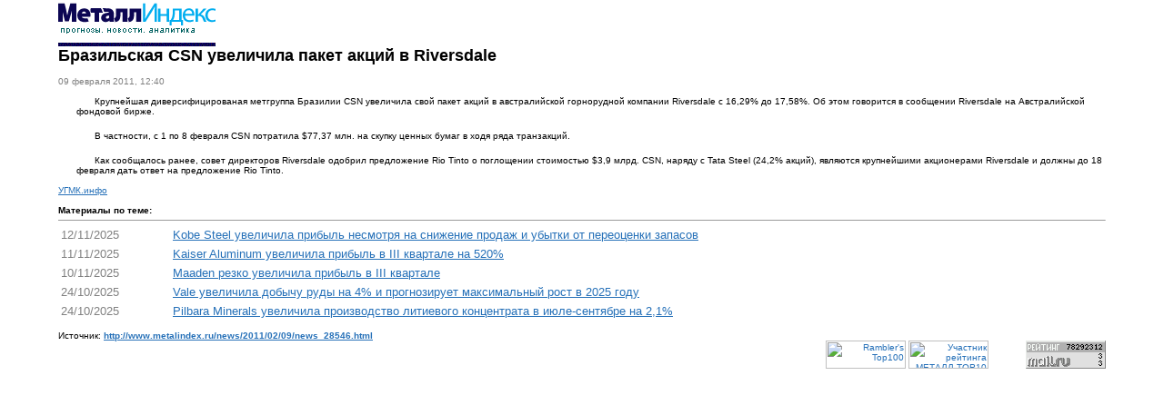

--- FILE ---
content_type: text/html; charset=windows-1251
request_url: http://www.metalindex.ru/news/2011/02/09/news_28546.html?template=23
body_size: 3084
content:
<html>
<head>
<title>Бразильская CSN увеличила пакет акций в Riversdale  - 09.02.2011</title>
<style>body {margin:0px;}
td {font-family:arial; font-size:x-small;}
.pad02 {padding-top: 2px; padding-bottom: 2px; padding-left: 10px; padding-right: 0px;}
.pad05 {padding: 5px;}
.pad05a {padding-top: 5px; padding-bottom: 5px; padding-right: 5px; padding-left: 25px;}
.pad10 {padding: 10px;}
.pad15 {padding: 15px;}
.lsp {padding-left: 20px; padding-right: 0px;}
.lsp3 {padding-left: 5px; padding-right: 0px;}
.lsp4 {padding-left: 30px; padding-right: 0px;}
.ltsp {padding-left: 20px; padding-right: 0px; padding-top: 10px;}
.lsp2 {padding-left: 10px; padding-right: 0px;}
.bsp {margin-bottom: 5px;}
.tsp {margin-top: 10px;}
.tsp3 {padding-top: 10px;}
.tsp2 {padding-top: 24px;}
.bordtable {border-right: solid 1px black; border-top: solid 1px black; margin-top:10px;}
.bord {border-left: solid 1px black; border-bottom: solid 1px black; padding-left: 10px; padding-right: 10px;}
.bord0 {border-left: solid 1px black; border-bottom: solid 1px black; border-top: solid 1px black; padding-left: 10px; padding-right: 10px;}
.bordright {border-left: solid 1px black; border-bottom: solid 1px black; border-right: solid 1px black; padding-left: 10px; padding-right: 10px;}
.bordright0 {border-left: solid 1px black; border-bottom: solid 1px black; border-top: solid 1px black; border-right: solid 1px black; padding-left: 10px; padding-right: 10px;}
.tsp {margin-top: 10px;}
.lbsp {padding-left: 20px; margin-bottom: 10px;}
a {color:2570b8;}
.a1 {color:2570b8; text-decoration:underline;}
.a1a {text-decoration:underline;}
a:active {color:0000ff;}

</style>
<META content="text/html; charset=windows-1251" http-equiv="Content-Type">
<META content="no-cache" http-equiv="pragma">
<META content="прогноз, аналитика, металл, металлопрокат, черные металлы, цветные металлы, нержавейка, график, цены, индексы, комплектация, статьи, новости, материалы, обзоры, итоги" name="keywords">
<meta name="robots" content="all">
<meta name="DISTRIBUTION" content="GLOBAL">
<meta name="DOCUMENT-STATE" content="DYNAMIC">
<meta name="revisit-after" content="7 days">
<meta name="RESOURCE-TYPE" content="DOCUMENT">


</head>
<body>
<center>
<table border=0 cellpadding=0 cellspacing=0 width=90%>
<tr><td>
<table border=0 cellpadding=0 cellspacing=0><tr><td><img src='/images/Index.gif' border=0></td></tr><tr><td style='padding-top:10px;' width=173 height=4><img src='/images/l.gif' width=173 height=4></td></tr></table>
</td></tr><tr class=tsp3><td><h1 style="font-size:18px">Бразильская CSN увеличила пакет акций в Riversdale </h1>
<font color=gray size=-2>09 февраля 2011, 12:40</font><br><br><table cellspacing=0 cellpadding=0 border=0 class=lsp><tr>
<td valign=top><div align=left><img src='/images/emp.gif' width=20 height=1>Крупнейшая диверсифицированая метгруппа Бразилии CSN увеличила свой пакет акций в австралийской горнорудной компании Riversdale с 16,29% до 17,58%. Об этом говорится в сообщении Riversdale на Австралийской фондовой бирже.<br /><img src='/images/emp.gif' width=20 height=25>В частности, с 1 по 8 февраля CSN потратила $77,37 млн. на скупку ценных бумаг в ходя ряда транзакций.<br /><img src='/images/emp.gif' width=20 height=25>Как сообщалось ранее, совет директоров Riversdale одобрил предложение Rio Tinto о поглощении стоимостью $3,9 млрд. CSN, наряду с Tata Steel (24,2% акций), являются крупнейшими акционерами Riversdale и должны до 18 февраля дать ответ на предложение Rio Tinto.<br>

</div></td>
<td valign=top>

</td>

</tr></table>
<font size=-2>

<br>
<a target=_blank href=http://www.metallindex.ru/netcat/modules/redir/?&site=http://www.ugmk.info>УГМК.инфо</a></font>
<br><br>

<b>Материалы по теме:</b><hr size=1>

<table border=0 cellpadding=3 cellspacing=0 width=100%>
<tr valign=top><td><font size=-1 color=gray>12/11/2025</td><td><font size=-1><a href=/news/2025/11/12/news_70081.html>Kobe Steel увеличила прибыль несмотря на снижение продаж и убытки от переоценки запасов</a></td></tr><tr valign=top><td><font size=-1 color=gray>11/11/2025</td><td><font size=-1><a href=/news/2025/11/11/news_70074.html>Kaiser Aluminum увеличила прибыль в III квартале на 520%</a></td></tr><tr valign=top><td><font size=-1 color=gray>10/11/2025</td><td><font size=-1><a href=/news/2025/11/10/news_70069.html>Maaden резко увеличила прибыль в III квартале</a></td></tr><tr valign=top><td><font size=-1 color=gray>24/10/2025</td><td><font size=-1><a href=/news/2025/10/24/news_70023.html>Vale  увеличила добычу руды на 4% и прогнозирует максимальный рост в 2025 году</a></td></tr><tr valign=top><td><font size=-1 color=gray>24/10/2025</td><td><font size=-1><a href=/news/2025/10/24/news_70019.html>Pilbara Minerals увеличила производство литиевого концентрата в июле-сентябре на 2,1%</a></td></tr>
</table><br>
</td></tr>
<tr class=tsp3><td>Источник: <b><a href='http://www.metalindex.ru/news/2011/02/09/news_28546.html'>http://www.metalindex.ru/news/2011/02/09/news_28546.html</a></b></td></tr>
<tr><td align=right>
<a href="http://top100.rambler.ru/top100/"><img src="http://counter.rambler.ru/top100.cnt?163347" alt="Rambler's Top100" width=1 height=1 border=0></a><!--Rating@Mail.ru COUNTER--><script language="JavaScript" type="text/javascript"><!--
d=document;var a='';a+=';r='+escape(d.referrer)
js=10//--></script><script language="JavaScript1.1" type="text/javascript"><!--
a+=';j='+navigator.javaEnabled()
js=11//--></script><script language="JavaScript1.2" type="text/javascript"><!--
s=screen;a+=';s='+s.width+'*'+s.height
a+=';d='+(s.colorDepth?s.colorDepth:s.pixelDepth)
js=12//--></script><script language="JavaScript1.3" type="text/javascript"><!--
js=13//--></script><script language="JavaScript" type="text/javascript"><!--
d.write('<IMG src="http://d9.c2.b0.a1.top.list.ru/counter'+
'?id=948714;js='+js+a+';rand='+Math.random()+
'" height=1 width=1/>')
if(11<js)d.write('<'+'!-- ')//--></script><noscript><img
src="http://d9.c2.b0.a1.top.list.ru/counter?js=na;id=948714"
height=1 width=1 alt=""/></noscript><script language="JavaScript" type="text/javascript"><!--
if(11<js)d.write('--'+'>')//--></script><!--/COUNTER-->
<a href=http://top100.rambler.ru/top100/><img border=0 src='http://www.metalspros.ru/i/images/rambler.gif' height=31 width=88 alt="Rambler's Top100"></a>

<a href=http://www.metaltop.ru><img border=0 src=http://www.metaltop.ru/counter.php3?user=metall alt="Участник рейтинга МЕТАЛЛ TOP10" width=88 height=31></a>

<!-- HotLog -->
<script language="javascript">
hotlog_js="1.0";hotlog_d=document; hotlog_n=navigator;hotlog_rn=Math.random();
hotlog_n_n=(hotlog_n.appName.substring(0,3)=="Mic")?0:1;
hotlog_r=""+hotlog_rn+"&s=7646&r="+escape(hotlog_d.referrer)+"&pg="+
escape(window.location.href);
hotlog_d.cookie="hotlog=1"; hotlog_r+="&c="+(hotlog_d.cookie?"Y":"N");
hotlog_d.cookie="hotlog=1; expires=Thu, 01-Jan-70 00:00:01 GMT"</script>
<script language="javascript1.1">
hotlog_js="1.1";hotlog_r+="&j="+(navigator.javaEnabled()?"Y":"N")</script>
<script language="javascript1.2">
hotlog_js="1.2";hotlog_s=screen;
hotlog_r+="&wh="+hotlog_s.width+'x'+hotlog_s.height+"&px="+((hotlog_n_n==0)?
hotlog_s.colorDepth:hotlog_s.pixelDepth)</script>
<script language="javascript1.3">hotlog_js="1.3"</script>
<script language="javascript">hotlog_r+="&js="+hotlog_js;
hotlog_d.write("<img src=\"http://hit.hotlog.ru/cgi-bin/hotlog/count?"+
hotlog_r+"&\" border=0 width=1 height=1>")</script>
<noscript><img src="http://hit.hotlog.ru/cgi-bin/hotlog/count?s=7646" border=0 
width=1 height=1></noscript>
<!-- /HotLog -->

<!--LiveInternet counter--><script type="text/javascript"><!--
document.write("<a href='http://www.liveinternet.ru/click' "+
"target=_blank><img src='http://counter.yadro.ru/hit?t45.1;r"+
escape(document.referrer)+((typeof(screen)=="undefined")?"":
";s"+screen.width+"*"+screen.height+"*"+(screen.colorDepth?
screen.colorDepth:screen.pixelDepth))+";u"+escape(document.URL)+
";"+Math.random()+
"' alt='' title='LiveInternet' "+
"border=0 width=31 height=31><\/a>")//--></script><!--/LiveInternet-->

<!--Rating@Mail.ru LOGO--><a target=_top
href="http://top.mail.ru/jump?from=948714"><img
SRC="http://d9.c2.b0.a1.top.list.ru/counter?id=948714;t=49;l=1"
border=0 height=31 width=88
alt="Рейтинг@Mail.ru"/></a><!--/LOGO--><td></tr></table></center>
</body>
</html>
